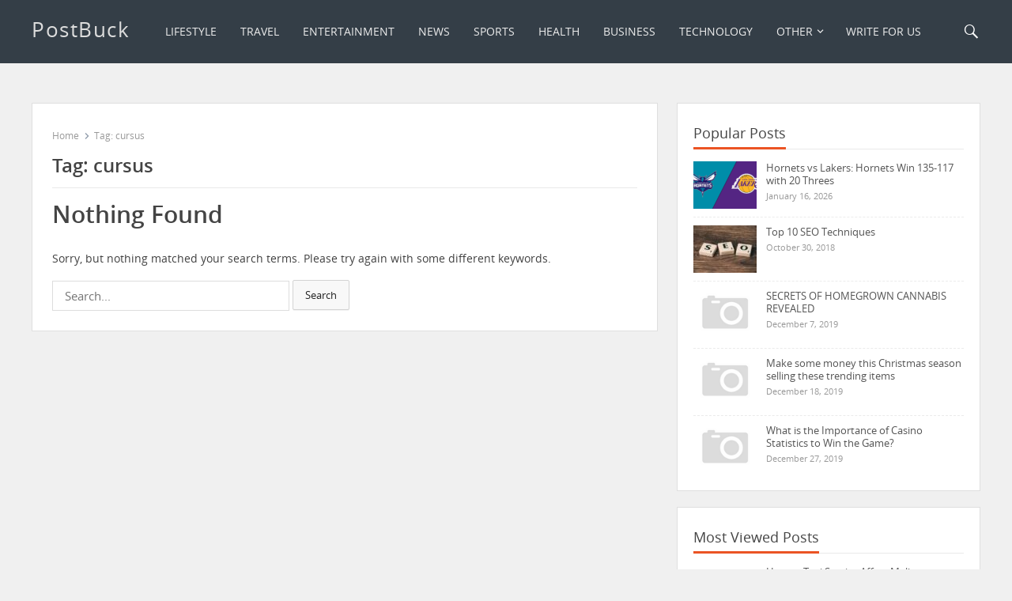

--- FILE ---
content_type: text/html; charset=UTF-8
request_url: https://postbuck.com/tag/cursus/
body_size: 10090
content:
		<!doctype html>
		<html lang="en-US">
		<head itemscope itemtype="http://schema.org/WebSite">
		<meta charset="UTF-8">
		<meta name="viewport" content="width=device-width, initial-scale=1">
		<meta http-equiv="X-UA-Compatible" content="IE=edge">
		<meta name="HandheldFriendly" content="true">
		<link rel="profile" href="http://gmpg.org/xfn/11">
		<meta name='robots' content='index, follow, max-image-preview:large, max-snippet:-1, max-video-preview:-1' />

	<!-- This site is optimized with the Yoast SEO plugin v26.7 - https://yoast.com/wordpress/plugins/seo/ -->
	<title>cursus Archives - PostBuck</title>
	<link rel="canonical" href="https://postbuck.com/tag/cursus/" />
	<meta property="og:locale" content="en_US" />
	<meta property="og:type" content="article" />
	<meta property="og:title" content="cursus Archives - PostBuck" />
	<meta property="og:url" content="https://postbuck.com/tag/cursus/" />
	<meta property="og:site_name" content="PostBuck" />
	<meta name="twitter:card" content="summary_large_image" />
	<script type="application/ld+json" class="yoast-schema-graph">{"@context":"https://schema.org","@graph":[{"@type":"CollectionPage","@id":"https://postbuck.com/tag/cursus/","url":"https://postbuck.com/tag/cursus/","name":"cursus Archives - PostBuck","isPartOf":{"@id":"https://postbuck.com/#website"},"breadcrumb":{"@id":"https://postbuck.com/tag/cursus/#breadcrumb"},"inLanguage":"en-US"},{"@type":"BreadcrumbList","@id":"https://postbuck.com/tag/cursus/#breadcrumb","itemListElement":[{"@type":"ListItem","position":1,"name":"Home","item":"https://postbuck.com/"},{"@type":"ListItem","position":2,"name":"cursus"}]},{"@type":"WebSite","@id":"https://postbuck.com/#website","url":"https://postbuck.com/","name":"PostBuck","description":"Your Voice, Your Reach — Publish Beyond Boundaries.","potentialAction":[{"@type":"SearchAction","target":{"@type":"EntryPoint","urlTemplate":"https://postbuck.com/?s={search_term_string}"},"query-input":{"@type":"PropertyValueSpecification","valueRequired":true,"valueName":"search_term_string"}}],"inLanguage":"en-US"}]}</script>
	<!-- / Yoast SEO plugin. -->


<link rel='dns-prefetch' href='//www.googletagmanager.com' />
<link rel='dns-prefetch' href='//fonts.googleapis.com' />
<link rel='dns-prefetch' href='//pagead2.googlesyndication.com' />
<link rel="alternate" type="application/rss+xml" title="PostBuck &raquo; Feed" href="https://postbuck.com/feed/" />
<link rel="alternate" type="application/rss+xml" title="PostBuck &raquo; Comments Feed" href="https://postbuck.com/comments/feed/" />
<link rel="alternate" type="application/rss+xml" title="PostBuck &raquo; cursus Tag Feed" href="https://postbuck.com/tag/cursus/feed/" />
<link rel="alternate" type="application/rss+xml" title="PostBuck &raquo; Stories Feed" href="https://postbuck.com/web-stories/feed/"><style id='wp-img-auto-sizes-contain-inline-css'>
img:is([sizes=auto i],[sizes^="auto," i]){contain-intrinsic-size:3000px 1500px}
/*# sourceURL=wp-img-auto-sizes-contain-inline-css */
</style>

<style id='wp-emoji-styles-inline-css'>

	img.wp-smiley, img.emoji {
		display: inline !important;
		border: none !important;
		box-shadow: none !important;
		height: 1em !important;
		width: 1em !important;
		margin: 0 0.07em !important;
		vertical-align: -0.1em !important;
		background: none !important;
		padding: 0 !important;
	}
/*# sourceURL=wp-emoji-styles-inline-css */
</style>
<link rel='stylesheet' id='wp-block-library-css' href='https://postbuck.com/wp-includes/css/dist/block-library/style.min.css?ver=6.9' media='all' />
<style id='global-styles-inline-css'>
:root{--wp--preset--aspect-ratio--square: 1;--wp--preset--aspect-ratio--4-3: 4/3;--wp--preset--aspect-ratio--3-4: 3/4;--wp--preset--aspect-ratio--3-2: 3/2;--wp--preset--aspect-ratio--2-3: 2/3;--wp--preset--aspect-ratio--16-9: 16/9;--wp--preset--aspect-ratio--9-16: 9/16;--wp--preset--color--black: #000000;--wp--preset--color--cyan-bluish-gray: #abb8c3;--wp--preset--color--white: #ffffff;--wp--preset--color--pale-pink: #f78da7;--wp--preset--color--vivid-red: #cf2e2e;--wp--preset--color--luminous-vivid-orange: #ff6900;--wp--preset--color--luminous-vivid-amber: #fcb900;--wp--preset--color--light-green-cyan: #7bdcb5;--wp--preset--color--vivid-green-cyan: #00d084;--wp--preset--color--pale-cyan-blue: #8ed1fc;--wp--preset--color--vivid-cyan-blue: #0693e3;--wp--preset--color--vivid-purple: #9b51e0;--wp--preset--gradient--vivid-cyan-blue-to-vivid-purple: linear-gradient(135deg,rgb(6,147,227) 0%,rgb(155,81,224) 100%);--wp--preset--gradient--light-green-cyan-to-vivid-green-cyan: linear-gradient(135deg,rgb(122,220,180) 0%,rgb(0,208,130) 100%);--wp--preset--gradient--luminous-vivid-amber-to-luminous-vivid-orange: linear-gradient(135deg,rgb(252,185,0) 0%,rgb(255,105,0) 100%);--wp--preset--gradient--luminous-vivid-orange-to-vivid-red: linear-gradient(135deg,rgb(255,105,0) 0%,rgb(207,46,46) 100%);--wp--preset--gradient--very-light-gray-to-cyan-bluish-gray: linear-gradient(135deg,rgb(238,238,238) 0%,rgb(169,184,195) 100%);--wp--preset--gradient--cool-to-warm-spectrum: linear-gradient(135deg,rgb(74,234,220) 0%,rgb(151,120,209) 20%,rgb(207,42,186) 40%,rgb(238,44,130) 60%,rgb(251,105,98) 80%,rgb(254,248,76) 100%);--wp--preset--gradient--blush-light-purple: linear-gradient(135deg,rgb(255,206,236) 0%,rgb(152,150,240) 100%);--wp--preset--gradient--blush-bordeaux: linear-gradient(135deg,rgb(254,205,165) 0%,rgb(254,45,45) 50%,rgb(107,0,62) 100%);--wp--preset--gradient--luminous-dusk: linear-gradient(135deg,rgb(255,203,112) 0%,rgb(199,81,192) 50%,rgb(65,88,208) 100%);--wp--preset--gradient--pale-ocean: linear-gradient(135deg,rgb(255,245,203) 0%,rgb(182,227,212) 50%,rgb(51,167,181) 100%);--wp--preset--gradient--electric-grass: linear-gradient(135deg,rgb(202,248,128) 0%,rgb(113,206,126) 100%);--wp--preset--gradient--midnight: linear-gradient(135deg,rgb(2,3,129) 0%,rgb(40,116,252) 100%);--wp--preset--font-size--small: 13px;--wp--preset--font-size--medium: 20px;--wp--preset--font-size--large: 36px;--wp--preset--font-size--x-large: 42px;--wp--preset--spacing--20: 0.44rem;--wp--preset--spacing--30: 0.67rem;--wp--preset--spacing--40: 1rem;--wp--preset--spacing--50: 1.5rem;--wp--preset--spacing--60: 2.25rem;--wp--preset--spacing--70: 3.38rem;--wp--preset--spacing--80: 5.06rem;--wp--preset--shadow--natural: 6px 6px 9px rgba(0, 0, 0, 0.2);--wp--preset--shadow--deep: 12px 12px 50px rgba(0, 0, 0, 0.4);--wp--preset--shadow--sharp: 6px 6px 0px rgba(0, 0, 0, 0.2);--wp--preset--shadow--outlined: 6px 6px 0px -3px rgb(255, 255, 255), 6px 6px rgb(0, 0, 0);--wp--preset--shadow--crisp: 6px 6px 0px rgb(0, 0, 0);}:where(.is-layout-flex){gap: 0.5em;}:where(.is-layout-grid){gap: 0.5em;}body .is-layout-flex{display: flex;}.is-layout-flex{flex-wrap: wrap;align-items: center;}.is-layout-flex > :is(*, div){margin: 0;}body .is-layout-grid{display: grid;}.is-layout-grid > :is(*, div){margin: 0;}:where(.wp-block-columns.is-layout-flex){gap: 2em;}:where(.wp-block-columns.is-layout-grid){gap: 2em;}:where(.wp-block-post-template.is-layout-flex){gap: 1.25em;}:where(.wp-block-post-template.is-layout-grid){gap: 1.25em;}.has-black-color{color: var(--wp--preset--color--black) !important;}.has-cyan-bluish-gray-color{color: var(--wp--preset--color--cyan-bluish-gray) !important;}.has-white-color{color: var(--wp--preset--color--white) !important;}.has-pale-pink-color{color: var(--wp--preset--color--pale-pink) !important;}.has-vivid-red-color{color: var(--wp--preset--color--vivid-red) !important;}.has-luminous-vivid-orange-color{color: var(--wp--preset--color--luminous-vivid-orange) !important;}.has-luminous-vivid-amber-color{color: var(--wp--preset--color--luminous-vivid-amber) !important;}.has-light-green-cyan-color{color: var(--wp--preset--color--light-green-cyan) !important;}.has-vivid-green-cyan-color{color: var(--wp--preset--color--vivid-green-cyan) !important;}.has-pale-cyan-blue-color{color: var(--wp--preset--color--pale-cyan-blue) !important;}.has-vivid-cyan-blue-color{color: var(--wp--preset--color--vivid-cyan-blue) !important;}.has-vivid-purple-color{color: var(--wp--preset--color--vivid-purple) !important;}.has-black-background-color{background-color: var(--wp--preset--color--black) !important;}.has-cyan-bluish-gray-background-color{background-color: var(--wp--preset--color--cyan-bluish-gray) !important;}.has-white-background-color{background-color: var(--wp--preset--color--white) !important;}.has-pale-pink-background-color{background-color: var(--wp--preset--color--pale-pink) !important;}.has-vivid-red-background-color{background-color: var(--wp--preset--color--vivid-red) !important;}.has-luminous-vivid-orange-background-color{background-color: var(--wp--preset--color--luminous-vivid-orange) !important;}.has-luminous-vivid-amber-background-color{background-color: var(--wp--preset--color--luminous-vivid-amber) !important;}.has-light-green-cyan-background-color{background-color: var(--wp--preset--color--light-green-cyan) !important;}.has-vivid-green-cyan-background-color{background-color: var(--wp--preset--color--vivid-green-cyan) !important;}.has-pale-cyan-blue-background-color{background-color: var(--wp--preset--color--pale-cyan-blue) !important;}.has-vivid-cyan-blue-background-color{background-color: var(--wp--preset--color--vivid-cyan-blue) !important;}.has-vivid-purple-background-color{background-color: var(--wp--preset--color--vivid-purple) !important;}.has-black-border-color{border-color: var(--wp--preset--color--black) !important;}.has-cyan-bluish-gray-border-color{border-color: var(--wp--preset--color--cyan-bluish-gray) !important;}.has-white-border-color{border-color: var(--wp--preset--color--white) !important;}.has-pale-pink-border-color{border-color: var(--wp--preset--color--pale-pink) !important;}.has-vivid-red-border-color{border-color: var(--wp--preset--color--vivid-red) !important;}.has-luminous-vivid-orange-border-color{border-color: var(--wp--preset--color--luminous-vivid-orange) !important;}.has-luminous-vivid-amber-border-color{border-color: var(--wp--preset--color--luminous-vivid-amber) !important;}.has-light-green-cyan-border-color{border-color: var(--wp--preset--color--light-green-cyan) !important;}.has-vivid-green-cyan-border-color{border-color: var(--wp--preset--color--vivid-green-cyan) !important;}.has-pale-cyan-blue-border-color{border-color: var(--wp--preset--color--pale-cyan-blue) !important;}.has-vivid-cyan-blue-border-color{border-color: var(--wp--preset--color--vivid-cyan-blue) !important;}.has-vivid-purple-border-color{border-color: var(--wp--preset--color--vivid-purple) !important;}.has-vivid-cyan-blue-to-vivid-purple-gradient-background{background: var(--wp--preset--gradient--vivid-cyan-blue-to-vivid-purple) !important;}.has-light-green-cyan-to-vivid-green-cyan-gradient-background{background: var(--wp--preset--gradient--light-green-cyan-to-vivid-green-cyan) !important;}.has-luminous-vivid-amber-to-luminous-vivid-orange-gradient-background{background: var(--wp--preset--gradient--luminous-vivid-amber-to-luminous-vivid-orange) !important;}.has-luminous-vivid-orange-to-vivid-red-gradient-background{background: var(--wp--preset--gradient--luminous-vivid-orange-to-vivid-red) !important;}.has-very-light-gray-to-cyan-bluish-gray-gradient-background{background: var(--wp--preset--gradient--very-light-gray-to-cyan-bluish-gray) !important;}.has-cool-to-warm-spectrum-gradient-background{background: var(--wp--preset--gradient--cool-to-warm-spectrum) !important;}.has-blush-light-purple-gradient-background{background: var(--wp--preset--gradient--blush-light-purple) !important;}.has-blush-bordeaux-gradient-background{background: var(--wp--preset--gradient--blush-bordeaux) !important;}.has-luminous-dusk-gradient-background{background: var(--wp--preset--gradient--luminous-dusk) !important;}.has-pale-ocean-gradient-background{background: var(--wp--preset--gradient--pale-ocean) !important;}.has-electric-grass-gradient-background{background: var(--wp--preset--gradient--electric-grass) !important;}.has-midnight-gradient-background{background: var(--wp--preset--gradient--midnight) !important;}.has-small-font-size{font-size: var(--wp--preset--font-size--small) !important;}.has-medium-font-size{font-size: var(--wp--preset--font-size--medium) !important;}.has-large-font-size{font-size: var(--wp--preset--font-size--large) !important;}.has-x-large-font-size{font-size: var(--wp--preset--font-size--x-large) !important;}
/*# sourceURL=global-styles-inline-css */
</style>

<style id='classic-theme-styles-inline-css'>
/*! This file is auto-generated */
.wp-block-button__link{color:#fff;background-color:#32373c;border-radius:9999px;box-shadow:none;text-decoration:none;padding:calc(.667em + 2px) calc(1.333em + 2px);font-size:1.125em}.wp-block-file__button{background:#32373c;color:#fff;text-decoration:none}
/*# sourceURL=/wp-includes/css/classic-themes.min.css */
</style>
<link rel='stylesheet' id='customizer_vt_blogging_pro_fonts-css' href='//fonts.googleapis.com/css?family=Open+Sans%3Aregular%2Citalic%2C700%26subset%3Dlatin%2C' media='screen' />
<link rel='stylesheet' id='vt-blogging-pro-style-css' href='https://postbuck.com/wp-content/themes/vt-blogging-pro/style.css?ver=3.2' media='all' />
<link rel='stylesheet' id='font-awesome-css' href='https://postbuck.com/wp-content/themes/vt-blogging-pro/libs/font-awesome/css/font-awesome.min.css?ver=6.4.2' media='all' />
<link rel='stylesheet' id='genericons-css' href='https://postbuck.com/wp-content/themes/vt-blogging-pro/libs/genericons/genericons.css?ver=6.9' media='all' />
<link rel='stylesheet' id='flexslider-css-css' href='https://postbuck.com/wp-content/themes/vt-blogging-pro/libs/flexslider/flexslider.css?ver=6.9' media='screen' />
<link rel='stylesheet' id='aos-css-css' href='https://postbuck.com/wp-content/themes/vt-blogging-pro/libs/aos/aos.css?ver=2.0' media='all' />
<link rel='stylesheet' id='slicknav-css' href='https://postbuck.com/wp-content/themes/vt-blogging-pro/libs/slicknav/slicknav.css?ver=3.2' media='all' />
<link rel='stylesheet' id='responsive-style-css' href='https://postbuck.com/wp-content/themes/vt-blogging-pro/assets/front-end/css/responsive.css?ver=3.2' media='all' />
<script src="https://postbuck.com/wp-content/themes/vt-blogging-pro/libs/aos/aos.js?ver=2.0" id="aos-js-js"></script>
<script src="https://postbuck.com/wp-includes/js/jquery/jquery.min.js?ver=3.7.1" id="jquery-core-js"></script>
<script src="https://postbuck.com/wp-includes/js/jquery/jquery-migrate.min.js?ver=3.4.1" id="jquery-migrate-js"></script>

<!-- Google tag (gtag.js) snippet added by Site Kit -->
<!-- Google Analytics snippet added by Site Kit -->
<script src="https://www.googletagmanager.com/gtag/js?id=G-G57Q1PSNJQ" id="google_gtagjs-js" async></script>
<script id="google_gtagjs-js-after">
window.dataLayer = window.dataLayer || [];function gtag(){dataLayer.push(arguments);}
gtag("set","linker",{"domains":["postbuck.com"]});
gtag("js", new Date());
gtag("set", "developer_id.dZTNiMT", true);
gtag("config", "G-G57Q1PSNJQ");
//# sourceURL=google_gtagjs-js-after
</script>
<link rel="https://api.w.org/" href="https://postbuck.com/wp-json/" /><link rel="alternate" title="JSON" type="application/json" href="https://postbuck.com/wp-json/wp/v2/tags/26" /><link rel="EditURI" type="application/rsd+xml" title="RSD" href="https://postbuck.com/xmlrpc.php?rsd" />
<meta name="generator" content="WordPress 6.9" />
<meta name="generator" content="Site Kit by Google 1.170.0" />
<!-- Google AdSense meta tags added by Site Kit -->
<meta name="google-adsense-platform-account" content="ca-host-pub-2644536267352236">
<meta name="google-adsense-platform-domain" content="sitekit.withgoogle.com">
<!-- End Google AdSense meta tags added by Site Kit -->

<!-- Google AdSense snippet added by Site Kit -->
<script async src="https://pagead2.googlesyndication.com/pagead/js/adsbygoogle.js?client=ca-pub-1266340537502960&amp;host=ca-host-pub-2644536267352236" crossorigin="anonymous"></script>

<!-- End Google AdSense snippet added by Site Kit -->

<!-- Begin Custom CSS -->
<style type="text/css" id="vt-blogging-pro-custom-css">
.site-branding .site-title{line-height:65px;}.sf-menu li a,
				 .sf-menu li li a{color:#ededed;}
@media only screen and (min-width: 480px){.custom-logo{max-height:100px;max-width:100px;}}
@media only screen and (min-width: 1025px){.container{width:1200px;}}
</style>
<!-- End Custom CSS -->
	</head>
 			<body class="archive tag tag-cursus tag-26 wp-theme-vt-blogging-pro hfeed group-blog" itemscope itemtype="http://schema.org/WebPage">
			            <a class="skip-link screen-reader-text" href="#content">Skip to content</a>
        
  <div id="page" class="site">

	<header id="masthead" class="site-header clear" role="banner" itemscope itemtype="http://schema.org/WPHeader">

		<div class="container">
			
			
	<div class="site-branding">
									<h2 id="logo" class="site-title" itemprop="headline">
					<a href="https://postbuck.com">PostBuck</a>
				</h2><!-- END #logo -->
										</div><!-- .site-branding -->
			
				
			
	<nav id="primary-nav" class="main-navigation" role="navigation" itemscope itemtype="http://schema.org/SiteNavigationElement">

		<div class="menu-main-menu-container"><ul id="primary-menu" class="sf-menu"><li id="menu-item-2316" class="menu-item menu-item-type-taxonomy menu-item-object-category menu-item-2316"><a href="https://postbuck.com/category/lifestyle/">Lifestyle</a></li>
<li id="menu-item-2320" class="menu-item menu-item-type-taxonomy menu-item-object-category menu-item-2320"><a href="https://postbuck.com/category/travel/">Travel</a></li>
<li id="menu-item-18533" class="menu-item menu-item-type-post_type menu-item-object-page menu-item-18533"><a href="https://postbuck.com/entertainment/">Entertainment</a></li>
<li id="menu-item-18539" class="menu-item menu-item-type-post_type menu-item-object-page menu-item-18539"><a href="https://postbuck.com/news/">News</a></li>
<li id="menu-item-18550" class="menu-item menu-item-type-post_type menu-item-object-page menu-item-18550"><a href="https://postbuck.com/sports/">Sports</a></li>
<li id="menu-item-17943" class="menu-item menu-item-type-taxonomy menu-item-object-category menu-item-17943"><a href="https://postbuck.com/category/health/">Health</a></li>
<li id="menu-item-17944" class="menu-item menu-item-type-taxonomy menu-item-object-category menu-item-17944"><a href="https://postbuck.com/category/business/">Business</a></li>
<li id="menu-item-17947" class="menu-item menu-item-type-taxonomy menu-item-object-category menu-item-17947"><a href="https://postbuck.com/category/other/technology/">Technology</a></li>
<li id="menu-item-2439" class="menu-item menu-item-type-taxonomy menu-item-object-category menu-item-has-children menu-item-2439"><a href="https://postbuck.com/category/other/">Other</a>
<ul class="sub-menu">
	<li id="menu-item-2317" class="menu-item menu-item-type-taxonomy menu-item-object-category menu-item-2317"><a href="https://postbuck.com/category/music/">Music</a></li>
	<li id="menu-item-2318" class="menu-item menu-item-type-taxonomy menu-item-object-category menu-item-2318"><a href="https://postbuck.com/category/photography/">Photography</a></li>
	<li id="menu-item-2319" class="menu-item menu-item-type-taxonomy menu-item-object-category menu-item-2319"><a href="https://postbuck.com/category/story/">Story</a></li>
	<li id="menu-item-17992" class="menu-item menu-item-type-post_type menu-item-object-page menu-item-17992"><a href="https://postbuck.com/stories/">Stories</a></li>
</ul>
</li>
<li id="menu-item-2443" class="menu-item menu-item-type-post_type menu-item-object-page menu-item-2443"><a href="https://postbuck.com/submit-article/">Write For Us</a></li>
</ul></div>
	</nav><!-- #primary-nav -->

	
							<span class="search-icon">
					<span class="genericon genericon-search"></span>
					<span class="genericon genericon-close"></span>			
				</span>
				

				
			
			<div id="slick-mobile-menu"></div>
		
		</div><!-- .container -->

	</header><!-- #masthead -->

			<div class="header-search">
			<div class="container">
				
<form id="searchform" role="search" method="get" action="https://postbuck.com/">
	<span class="screen-reader-text">Search for:</span>
	<input type="search" class="search-input" placeholder="Search..." value="" name="s" title="Search for:" />
	<button type="submit" role="button" class="search-submit">Search</button>
</form>
			</div>
		</div><!-- .header-search -->
			

	
			<div class="container full-slider">
							</div>

			
	
	<div id="content" class="site-content container clear">
	
	
	<div id="primary" class="content-area clear">

		<main id="main" class="site-main clear">

						
			  <div class="breadcrumbs clear">
				<span class="breadcrumbs-nav">
					<a href="https://postbuck.com">Home</a>
					<span class="post-category">Tag: <span>cursus</span></span>
				</span>				
				<h1>Tag: <span>cursus</span></h1>
												
			  </div><!-- .breadcrumbs -->
				
					
			<div id="recent-content" class="content-loop">

				
<section class="no-results not-found">

	<header class="page-header">
		<h1 class="page-title">Nothing Found</h1>
	</header><!-- .page-header -->

	<div class="page-content">
		
			<p>Sorry, but nothing matched your search terms. Please try again with some different keywords.</p>
			
<form id="searchform" role="search" method="get" action="https://postbuck.com/">
	<span class="screen-reader-text">Search for:</span>
	<input type="search" class="search-input" placeholder="Search..." value="" name="s" title="Search for:" />
	<button type="submit" role="button" class="search-submit">Search</button>
</form>
	</div><!-- .page-content -->
</section><!-- .no-results -->
			</div><!-- #recent-content -->

		</main><!-- .site-main -->

		<div class="page-nav" data-aos="fade-up" data-aos-duration="600" data-aos-delay="300">
				<nav class="navigation paging-navigation" role="navigation">
		<!--Start Pagination-->
		<div class="vt-pagination">
        
			<h2 class="screen-reader-text">Posts navigation</h2>

			
						
				</div>
	</nav><!--End Pagination-->
			</div>

	</div><!-- #primary -->


<aside id="secondary" class="widget-area sidebar" role="complementary" aria-label="Blog Sidebar" itemscope itemtype="http://schema.org/WPSideBar">
	<div id="vt-popular-post-3" class="widget popular-posts-widget widget_posts_thumbnail"><h3 class="widget-title"><span>Popular Posts</span></h3><ul><li class="clear"><a href="https://postbuck.com/hornets-vs-lakers-2026-recap/" rel="bookmark"><div class="thumbnail-wrap"><img width="80" height="60" src="https://postbuck.com/wp-content/uploads/2026/01/Screenshot-2026-01-16-124426-80x60.png" class="attachment-vt_blogging_pro_widget size-vt_blogging_pro_widget wp-post-image" alt="" decoding="async" loading="lazy" srcset="https://postbuck.com/wp-content/uploads/2026/01/Screenshot-2026-01-16-124426-80x60.png 80w, https://postbuck.com/wp-content/uploads/2026/01/Screenshot-2026-01-16-124426-200x150.png 200w" sizes="auto, (max-width: 80px) 100vw, 80px" /></div></a><div class="entry-wrap"><a href="https://postbuck.com/hornets-vs-lakers-2026-recap/" rel="bookmark">Hornets vs Lakers: Hornets Win 135-117 with 20 Threes</a><div class="entry-meta">January 16, 2026</div></div></li><li class="clear"><a href="https://postbuck.com/top-10-seo-techniques/" rel="bookmark"><div class="thumbnail-wrap"><img width="80" height="60" src="https://postbuck.com/wp-content/uploads/2018/10/SEO-80x60.jpg" class="attachment-vt_blogging_pro_widget size-vt_blogging_pro_widget wp-post-image" alt="" decoding="async" loading="lazy" srcset="https://postbuck.com/wp-content/uploads/2018/10/SEO-80x60.jpg 80w, https://postbuck.com/wp-content/uploads/2018/10/SEO-200x150.jpg 200w" sizes="auto, (max-width: 80px) 100vw, 80px" /></div></a><div class="entry-wrap"><a href="https://postbuck.com/top-10-seo-techniques/" rel="bookmark">Top 10 SEO Techniques</a><div class="entry-meta">October 30, 2018</div></div></li><li class="clear"><a href="https://postbuck.com/secrets-of-homegrown-cannabis-revealed/" rel="bookmark"><div class="thumbnail-wrap"><img src="https://postbuck.com/wp-content/themes/vt-blogging-pro/assets/front-end/img/no-thumbnail.png" alt="No Picture" /></div></a><div class="entry-wrap"><a href="https://postbuck.com/secrets-of-homegrown-cannabis-revealed/" rel="bookmark">SECRETS OF HOMEGROWN CANNABIS REVEALED</a><div class="entry-meta">December 7, 2019</div></div></li><li class="clear"><a href="https://postbuck.com/make-some-money-this-christmas-season-selling-these-trending-items/" rel="bookmark"><div class="thumbnail-wrap"><img src="https://postbuck.com/wp-content/themes/vt-blogging-pro/assets/front-end/img/no-thumbnail.png" alt="No Picture" /></div></a><div class="entry-wrap"><a href="https://postbuck.com/make-some-money-this-christmas-season-selling-these-trending-items/" rel="bookmark">Make some money this Christmas season selling these trending items</a><div class="entry-meta">December 18, 2019</div></div></li><li class="clear"><a href="https://postbuck.com/what-is-the-importance-of-casino-statistics-to-win-the-game/" rel="bookmark"><div class="thumbnail-wrap"><img src="https://postbuck.com/wp-content/themes/vt-blogging-pro/assets/front-end/img/no-thumbnail.png" alt="No Picture" /></div></a><div class="entry-wrap"><a href="https://postbuck.com/what-is-the-importance-of-casino-statistics-to-win-the-game/" rel="bookmark">What is the Importance of Casino Statistics to Win the Game?</a><div class="entry-meta">December 27, 2019</div></div></li></ul></div><div id="vt-widget-most-viewed-3" class="widget most-viewed-widget widget_posts_thumbnail"><h3 class="widget-title"><span>Most Viewed Posts</span></h3><ul><li class="clear"><a href="https://postbuck.com/how-to-taxi-service-affect-melbourne-tourism/" rel="bookmark"><div class="thumbnail-wrap"><img src="https://postbuck.com/wp-content/themes/vt-blogging-pro/assets/front-end/img/no-thumbnail.png" alt="No Picture" /></div></a><div class="entry-wrap"><a href="https://postbuck.com/how-to-taxi-service-affect-melbourne-tourism/" rel="bookmark">How to Taxi Service Affect Melbourne Tourism?</a><div class="entry-meta"><span class="entry-date">October 28, 2018</span><span class="view-count"><i class="fa fa-eye"></i>4.3K</span></div></div></li><li class="clear"><a href="https://postbuck.com/what-is-the-importance-of-casino-statistics-to-win-the-game/" rel="bookmark"><div class="thumbnail-wrap"><img src="https://postbuck.com/wp-content/themes/vt-blogging-pro/assets/front-end/img/no-thumbnail.png" alt="No Picture" /></div></a><div class="entry-wrap"><a href="https://postbuck.com/what-is-the-importance-of-casino-statistics-to-win-the-game/" rel="bookmark">What is the Importance of Casino Statistics to Win the Game?</a><div class="entry-meta"><span class="entry-date">December 27, 2019</span><span class="view-count"><i class="fa fa-eye"></i>2.8K</span></div></div></li><li class="clear"><a href="https://postbuck.com/top-10-seo-techniques/" rel="bookmark"><div class="thumbnail-wrap"><img width="80" height="60" src="https://postbuck.com/wp-content/uploads/2018/10/SEO-80x60.jpg" class="attachment-vt_blogging_pro_widget size-vt_blogging_pro_widget wp-post-image" alt="" decoding="async" loading="lazy" srcset="https://postbuck.com/wp-content/uploads/2018/10/SEO-80x60.jpg 80w, https://postbuck.com/wp-content/uploads/2018/10/SEO-200x150.jpg 200w" sizes="auto, (max-width: 80px) 100vw, 80px" /></div></a><div class="entry-wrap"><a href="https://postbuck.com/top-10-seo-techniques/" rel="bookmark">Top 10 SEO Techniques</a><div class="entry-meta"><span class="entry-date">October 30, 2018</span><span class="view-count"><i class="fa fa-eye"></i>2.3K</span></div></div></li><li class="clear"><a href="https://postbuck.com/how-to-celebrate-mothers-day-in-corona-time/" rel="bookmark"><div class="thumbnail-wrap"><img src="https://postbuck.com/wp-content/themes/vt-blogging-pro/assets/front-end/img/no-thumbnail.png" alt="No Picture" /></div></a><div class="entry-wrap"><a href="https://postbuck.com/how-to-celebrate-mothers-day-in-corona-time/" rel="bookmark">How to celebrate Mother&#8217;s day in corona time?</a><div class="entry-meta"><span class="entry-date">May 8, 2020</span><span class="view-count"><i class="fa fa-eye"></i>2.2K</span></div></div></li><li class="clear"><a href="https://postbuck.com/best-thoughts-of-famous-personalitiesmake-u-more-positive-in-corona-pandemic/" rel="bookmark"><div class="thumbnail-wrap"><img src="https://postbuck.com/wp-content/themes/vt-blogging-pro/assets/front-end/img/no-thumbnail.png" alt="No Picture" /></div></a><div class="entry-wrap"><a href="https://postbuck.com/best-thoughts-of-famous-personalitiesmake-u-more-positive-in-corona-pandemic/" rel="bookmark">Best thoughts of famous personalities,make u more positive in Corona pandemic.</a><div class="entry-meta"><span class="entry-date">May 20, 2020</span><span class="view-count"><i class="fa fa-eye"></i>2K</span></div></div></li></ul></div></aside><!-- #secondary -->

	</div><!-- #content .site-content -->
	
	<footer id="colophon" class="site-footer" role="contentinfo" itemscope itemtype="http://schema.org/WPFooter">

		

	<div class="footer-columns clear">

		<div class="container clear col2">
			<div class="footer-wrap">
									<div class="footer-column footer-column-1">
						<div id="nav_menu-3" class="widget footer-widget widget_nav_menu"><h3 class="widget-title"><span>Quick Links</span></h3><div class="menu-footer-container"><ul id="menu-footer" class="menu"><li id="menu-item-2487" class="menu-item menu-item-type-post_type menu-item-object-page menu-item-2487"><a href="https://postbuck.com/terms-and-conditions-policy/">Terms and Conditions</a></li>
<li id="menu-item-17815" class="menu-item menu-item-type-post_type menu-item-object-page menu-item-17815"><a href="https://postbuck.com/privacy-policy/">Privacy Policy</a></li>
</ul></div></div>					</div>
																	<div class="footer-column footer-column-3">
											</div>
											</div>
		</div><!-- .container -->

	</div><!-- .footer-columns -->


		<div id="site-bottom" class="clear">
			<div class="container">
		  
				<div class="site-info">Copyright &copy; 2026 <a href="https://postbuck.com/" title="PostBuck"><span>PostBuck</span></a>. Theme by <a href="https://volthemes.com/theme/vt-blogging-pro/" target="_blank"><span>VolThemes</span></a></div><div class="menu-main-menu-container"><ul id="footer-menu" class="footer-nav"><li class="menu-item menu-item-type-taxonomy menu-item-object-category menu-item-2316"><a href="https://postbuck.com/category/lifestyle/">Lifestyle</a></li>
<li class="menu-item menu-item-type-taxonomy menu-item-object-category menu-item-2320"><a href="https://postbuck.com/category/travel/">Travel</a></li>
<li class="menu-item menu-item-type-post_type menu-item-object-page menu-item-18533"><a href="https://postbuck.com/entertainment/">Entertainment</a></li>
<li class="menu-item menu-item-type-post_type menu-item-object-page menu-item-18539"><a href="https://postbuck.com/news/">News</a></li>
<li class="menu-item menu-item-type-post_type menu-item-object-page menu-item-18550"><a href="https://postbuck.com/sports/">Sports</a></li>
<li class="menu-item menu-item-type-taxonomy menu-item-object-category menu-item-17943"><a href="https://postbuck.com/category/health/">Health</a></li>
<li class="menu-item menu-item-type-taxonomy menu-item-object-category menu-item-17944"><a href="https://postbuck.com/category/business/">Business</a></li>
<li class="menu-item menu-item-type-taxonomy menu-item-object-category menu-item-17947"><a href="https://postbuck.com/category/other/technology/">Technology</a></li>
<li class="menu-item menu-item-type-taxonomy menu-item-object-category menu-item-has-children menu-item-2439"><a href="https://postbuck.com/category/other/">Other</a>
<ul class="sub-menu">
	<li class="menu-item menu-item-type-taxonomy menu-item-object-category menu-item-2317"><a href="https://postbuck.com/category/music/">Music</a></li>
	<li class="menu-item menu-item-type-taxonomy menu-item-object-category menu-item-2318"><a href="https://postbuck.com/category/photography/">Photography</a></li>
	<li class="menu-item menu-item-type-taxonomy menu-item-object-category menu-item-2319"><a href="https://postbuck.com/category/story/">Story</a></li>
	<li class="menu-item menu-item-type-post_type menu-item-object-page menu-item-17992"><a href="https://postbuck.com/stories/">Stories</a></li>
</ul>
</li>
<li class="menu-item menu-item-type-post_type menu-item-object-page menu-item-2443"><a href="https://postbuck.com/submit-article/">Write For Us</a></li>
</ul></div>				

			</div>
		</div><!-- #site-bottom -->
							
	</footer><!-- #colophon -->
  </div><!-- #page -->

<script type="speculationrules">
{"prefetch":[{"source":"document","where":{"and":[{"href_matches":"/*"},{"not":{"href_matches":["/wp-*.php","/wp-admin/*","/wp-content/uploads/*","/wp-content/*","/wp-content/plugins/*","/wp-content/themes/vt-blogging-pro/*","/*\\?(.+)"]}},{"not":{"selector_matches":"a[rel~=\"nofollow\"]"}},{"not":{"selector_matches":".no-prefetch, .no-prefetch a"}}]},"eagerness":"conservative"}]}
</script>
	<script src="https://postbuck.com/wp-content/themes/vt-blogging-pro/assets/front-end/js/sticky-header.js"></script>
	
	<script>AOS.init();</script>
	
	<div id="back-top">
		<a href="#top" title="Back to top"><span class="genericon genericon-collapse"></span></a>
	</div>
<script src="https://postbuck.com/wp-content/themes/vt-blogging-pro/libs/theia/theia-sticky-sidebar.min.js?ver=1.7.0" id="sticky-sidebar-js"></script>
<script src="https://postbuck.com/wp-content/themes/vt-blogging-pro/assets/front-end/js/global.js?ver=6.9" id="vt-blogging-pro-scripts-js"></script>
<script src="https://postbuck.com/wp-content/themes/vt-blogging-pro/libs/flexslider/jquery.flexslider-min.js?ver=2.7.2" id="flexslider-js"></script>
<script src="https://postbuck.com/wp-content/themes/vt-blogging-pro/libs/superfish/superfish.min.js?ver=1.7.10" id="superfish-js"></script>
<script src="https://postbuck.com/wp-content/themes/vt-blogging-pro/libs/slicknav/jquery.slicknav.min.js?ver=6.9" id="slicknav-js"></script>
<script src="https://postbuck.com/wp-content/themes/vt-blogging-pro/libs/modernizr/modernizr.min.js?ver=3.6.0" id="modernizr-js"></script>
<script id="wp-emoji-settings" type="application/json">
{"baseUrl":"https://s.w.org/images/core/emoji/17.0.2/72x72/","ext":".png","svgUrl":"https://s.w.org/images/core/emoji/17.0.2/svg/","svgExt":".svg","source":{"concatemoji":"https://postbuck.com/wp-includes/js/wp-emoji-release.min.js?ver=6.9"}}
</script>
<script type="module">
/*! This file is auto-generated */
const a=JSON.parse(document.getElementById("wp-emoji-settings").textContent),o=(window._wpemojiSettings=a,"wpEmojiSettingsSupports"),s=["flag","emoji"];function i(e){try{var t={supportTests:e,timestamp:(new Date).valueOf()};sessionStorage.setItem(o,JSON.stringify(t))}catch(e){}}function c(e,t,n){e.clearRect(0,0,e.canvas.width,e.canvas.height),e.fillText(t,0,0);t=new Uint32Array(e.getImageData(0,0,e.canvas.width,e.canvas.height).data);e.clearRect(0,0,e.canvas.width,e.canvas.height),e.fillText(n,0,0);const a=new Uint32Array(e.getImageData(0,0,e.canvas.width,e.canvas.height).data);return t.every((e,t)=>e===a[t])}function p(e,t){e.clearRect(0,0,e.canvas.width,e.canvas.height),e.fillText(t,0,0);var n=e.getImageData(16,16,1,1);for(let e=0;e<n.data.length;e++)if(0!==n.data[e])return!1;return!0}function u(e,t,n,a){switch(t){case"flag":return n(e,"\ud83c\udff3\ufe0f\u200d\u26a7\ufe0f","\ud83c\udff3\ufe0f\u200b\u26a7\ufe0f")?!1:!n(e,"\ud83c\udde8\ud83c\uddf6","\ud83c\udde8\u200b\ud83c\uddf6")&&!n(e,"\ud83c\udff4\udb40\udc67\udb40\udc62\udb40\udc65\udb40\udc6e\udb40\udc67\udb40\udc7f","\ud83c\udff4\u200b\udb40\udc67\u200b\udb40\udc62\u200b\udb40\udc65\u200b\udb40\udc6e\u200b\udb40\udc67\u200b\udb40\udc7f");case"emoji":return!a(e,"\ud83e\u1fac8")}return!1}function f(e,t,n,a){let r;const o=(r="undefined"!=typeof WorkerGlobalScope&&self instanceof WorkerGlobalScope?new OffscreenCanvas(300,150):document.createElement("canvas")).getContext("2d",{willReadFrequently:!0}),s=(o.textBaseline="top",o.font="600 32px Arial",{});return e.forEach(e=>{s[e]=t(o,e,n,a)}),s}function r(e){var t=document.createElement("script");t.src=e,t.defer=!0,document.head.appendChild(t)}a.supports={everything:!0,everythingExceptFlag:!0},new Promise(t=>{let n=function(){try{var e=JSON.parse(sessionStorage.getItem(o));if("object"==typeof e&&"number"==typeof e.timestamp&&(new Date).valueOf()<e.timestamp+604800&&"object"==typeof e.supportTests)return e.supportTests}catch(e){}return null}();if(!n){if("undefined"!=typeof Worker&&"undefined"!=typeof OffscreenCanvas&&"undefined"!=typeof URL&&URL.createObjectURL&&"undefined"!=typeof Blob)try{var e="postMessage("+f.toString()+"("+[JSON.stringify(s),u.toString(),c.toString(),p.toString()].join(",")+"));",a=new Blob([e],{type:"text/javascript"});const r=new Worker(URL.createObjectURL(a),{name:"wpTestEmojiSupports"});return void(r.onmessage=e=>{i(n=e.data),r.terminate(),t(n)})}catch(e){}i(n=f(s,u,c,p))}t(n)}).then(e=>{for(const n in e)a.supports[n]=e[n],a.supports.everything=a.supports.everything&&a.supports[n],"flag"!==n&&(a.supports.everythingExceptFlag=a.supports.everythingExceptFlag&&a.supports[n]);var t;a.supports.everythingExceptFlag=a.supports.everythingExceptFlag&&!a.supports.flag,a.supports.everything||((t=a.source||{}).concatemoji?r(t.concatemoji):t.wpemoji&&t.twemoji&&(r(t.twemoji),r(t.wpemoji)))});
//# sourceURL=https://postbuck.com/wp-includes/js/wp-emoji-loader.min.js
</script>
</body>
</html>

<!-- Page cached by LiteSpeed Cache 7.7 on 2026-01-21 22:29:09 -->

--- FILE ---
content_type: text/html; charset=utf-8
request_url: https://www.google.com/recaptcha/api2/aframe
body_size: 267
content:
<!DOCTYPE HTML><html><head><meta http-equiv="content-type" content="text/html; charset=UTF-8"></head><body><script nonce="0iUTGCx8YxFmRxTvqt87dw">/** Anti-fraud and anti-abuse applications only. See google.com/recaptcha */ try{var clients={'sodar':'https://pagead2.googlesyndication.com/pagead/sodar?'};window.addEventListener("message",function(a){try{if(a.source===window.parent){var b=JSON.parse(a.data);var c=clients[b['id']];if(c){var d=document.createElement('img');d.src=c+b['params']+'&rc='+(localStorage.getItem("rc::a")?sessionStorage.getItem("rc::b"):"");window.document.body.appendChild(d);sessionStorage.setItem("rc::e",parseInt(sessionStorage.getItem("rc::e")||0)+1);localStorage.setItem("rc::h",'1769142713511');}}}catch(b){}});window.parent.postMessage("_grecaptcha_ready", "*");}catch(b){}</script></body></html>